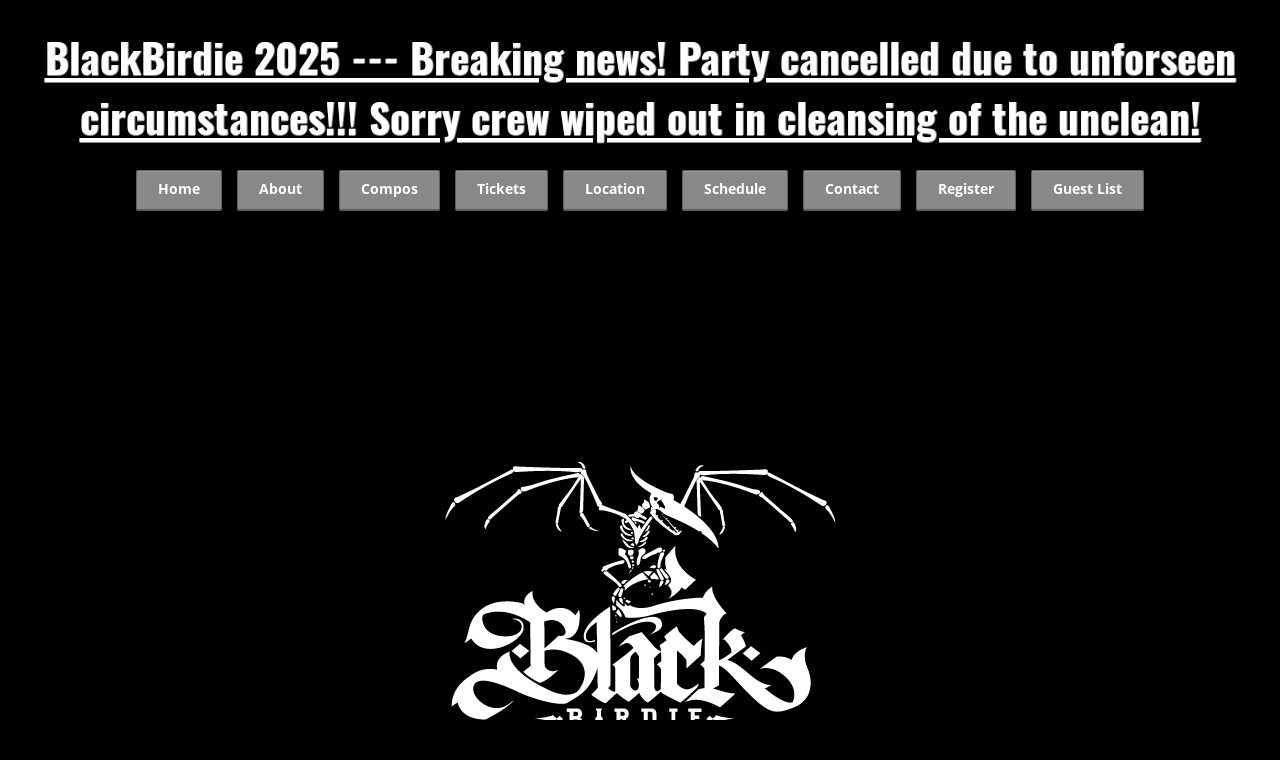

--- FILE ---
content_type: text/html
request_url: https://blackbirdie.org/
body_size: 4483
content:
<!DOCTYPE html>
<html lang="en-us" data-mode="dark">
  <head prefix="og: http://ogp.me/ns#">
    <meta charset="utf-8">
<meta name="viewport" content="width=device-width, initial-scale=1">
<meta name="generator" content="Hugo 0.101.0">
<meta name="theme" content="Color Your World -- gitlab.com/rmaguiar/hugo-theme-color-your-world">















  










<title></title>






<meta name="robots" content="index follow">











<meta property="og:site_name" content="BlackBirdie 2025 --- Breaking news! Party cancelled due to unforseen circumstances!!! Sorry crew wiped out in cleansing of the unclean!">
<meta property="og:title" content="">

  <meta property="og:url" content="/">








  <meta property="og:type" content="website">











  <link rel="alternate" type="application/rss+xml" href="/index.xml" title="BlackBirdie 2025 --- Breaking news! Party cancelled due to unforseen circumstances!!! Sorry crew wiped out in cleansing of the unclean!">








<meta name="theme-color" content="#222">

<meta name="apple-mobile-web-app-capable" content="yes">
<meta name="apple-mobile-web-app-status-bar-style" content="default">









  <script type="application/ld+json">
    {
      "@context": "https://schema.org",
      "@type": "WebSite",
      "url": "",
      "inLanguage": "en-us",
      "name": "BlackBirdie 2025 --- Breaking news! Party cancelled due to unforseen circumstances!!! Sorry crew wiped out in cleansing of the unclean!",
      "description": "",
      "publisher": ""
    }
  </script>






<link rel="stylesheet" href="/css/main.min.f5725b2ac9453a36f11db0645aff4e63142553560c2af49df0843816581fdbc1.css" integrity="sha256-9XJbKslFOjbxHbBkWv9OYxQlU1YMKvSd8IQ4Flgf28E=" crossorigin="anonymous">



<noscript>

  
  

  
    <meta name="theme-color" content="#000000" media="(prefers-color-scheme: dark)">
    <meta name="theme-color" content="#000000" media="(prefers-color-scheme: light)">
  

  
  <link rel="stylesheet" href="/css/noscript.min.6b3a6e078d62e9c4f66d1f19e4b85417cf064428a2ef49311f2eb82067d81d86.css" integrity="sha256-azpuB41i6cT2bR8Z5LhUF88GRCii70kxHy64IGfYHYY=" crossorigin="anonymous">

</noscript>



<link rel="preload" href="/fonts/open-sans-v17-latin-700.woff2" as="font" crossorigin="anonymous">
<link rel="preload" href="/fonts/open-sans-v17-latin-italic.woff2" as="font" crossorigin="anonymous">
<link rel="preload" href="/fonts/open-sans-v17-latin-regular.woff2" as="font" crossorigin="anonymous">
<link rel="preload" href="/fonts/oswald-v29-latin-700.woff2" as="font" crossorigin="anonymous">













  
  


<script src="/js/main.541c1868307f986ddabe67a55eb619e6318c6398e88547b4fcf41f19787c97d4.js" integrity="sha256-VBwYaDB/mG3avmelXrYZ5jGMY5johUe0/PQfGXh8l9Q=" crossorigin="anonymous"></script>

  </head>

  <body>

    <header>
      

  <a href="/">BlackBirdie 2025 --- Breaking news! Party cancelled due to unforseen circumstances!!! Sorry crew wiped out in cleansing of the unclean!</a>




  
    <nav aria-label="">
      <ul>
        
          <li>
            <a class="btn" href="/">Home</a>
          </li>
        
          <li>
            <a class="btn" href="/about/">About</a>
          </li>
        
          <li>
            <a class="btn" href="/compos/">Compos</a>
          </li>
        
          <li>
            <a class="btn" href="/tickets/">Tickets</a>
          </li>
        
          <li>
            <a class="btn" href="/location/">Location</a>
          </li>
        
          <li>
            <a class="btn" href="/schedule/">Schedule</a>
          </li>
        
          <li>
            <a class="btn" href="/contact/">Contact</a>
          </li>
        
          <li>
            <a class="btn" href="/register/">Register</a>
          </li>
        
          <li>
            <a class="btn" href="/guest-list/">Guest List</a>
          </li>
        
      </ul>
    </nav>
  


    </header>

    <div class="filler">
      

  

  <main class="index">

    
      <article>
      
        <header>
        
          <h1></h1>
          
          
          
        </header>
        
        
        













































<p>













  
  

    <img
      
      loading="lazy"
      src="img/bb2025inv.svg"
      alt="BlackBirdie Logo"
    />

  


<center>
	
	<h1>
	
		29th-31st of August
	
</h1>

</center></p>


        
      </article>
    

  </main>


    </div>
    
    <footer>
      


  










    </footer>
    
    
    

    
    

  </body>
</html>


--- FILE ---
content_type: text/css
request_url: https://blackbirdie.org/css/main.min.f5725b2ac9453a36f11db0645aff4e63142553560c2af49df0843816581fdbc1.css
body_size: 22555
content:
@font-face{font-family:oswald;font-style:normal;font-weight:700;font-display:swap;src:local("Oswald"),url(../fonts/oswald-v29-latin-700.woff2)format("woff2")}@font-face{font-family:open sans;font-style:normal;font-weight:400;font-display:swap;src:local("Open Sans Regular"),local("OpenSans-Regular"),url(../fonts/open-sans-v17-latin-regular.woff2)format("woff2")}@font-face{font-family:open sans;font-style:normal;font-weight:700;font-display:swap;src:local("Open Sans Bold"),local("OpenSans-Bold"),url(../fonts/open-sans-v17-latin-700.woff2)format("woff2")}@font-face{font-family:open sans;font-style:italic;font-weight:400;font-display:swap;src:local("Open Sans Italic"),local("OpenSans-Italic"),url(../fonts/open-sans-v17-latin-italic.woff2)format("woff2")}html{font-size:18px;scroll-behavior:smooth;--blk-mg:1.05rem .75rem;--hl-pad:15px 18px;--il-pad:0 12px;--lnhl-pad:3px 18px}html[data-mode=dark]{--bg:#000;--fg:#fff;--alt-bg:#000;--alt-fg:#fff;--dtl:#1a1a1a;--err:#ff3131;--bgmod:#888;--input-bg:#222;--input-fg:#fff;--input-bd:#888;--lpress:#888;--rlpress:#888}html[data-mode=dark] img:not([src$='.svg']){filter:contrast(.85)grayscale(.3)}html[data-mode=dark] .chroma,html[data-mode=dark] pre,html[data-mode=dark] p code,html[data-mode=dark] li code{color:#fff;background:#000}html[data-mode=dark] .chroma .err{color:red;background-color:#000}html[data-mode=dark] .chroma .lntd{vertical-align:top;padding:0;margin:0;border:0}html[data-mode=dark] .chroma .lntable{border-spacing:0;margin:0;border:0;width:auto;display:block}html[data-mode=dark] .chroma .hl{display:block;width:100%;background-color:grey}html[data-mode=dark] .chroma .ge{font-style:italic}html[data-mode=dark] .chroma .gs{font-weight:700}html[data-mode=dark] .chroma .lnt,html[data-mode=dark] .chroma .ln{margin-right:.4em;padding:0 .4em;color:#fff}html[data-mode=dark] .chroma .k,html[data-mode=dark] .chroma .kc,html[data-mode=dark] .chroma .kd,html[data-mode=dark] .chroma .kp,html[data-mode=dark] .chroma .kr,html[data-mode=dark] .chroma .kt,html[data-mode=dark] .chroma .no{color:#66d9ef}html[data-mode=dark] .chroma .kn,html[data-mode=dark] .chroma .nt,html[data-mode=dark] .chroma .o,html[data-mode=dark] .chroma .ow,html[data-mode=dark] .chroma .gd{color:#f94e8a}html[data-mode=dark] .chroma .na,html[data-mode=dark] .chroma .nc,html[data-mode=dark] .chroma .nd,html[data-mode=dark] .chroma .ne,html[data-mode=dark] .chroma .nf,html[data-mode=dark] .chroma .nx,html[data-mode=dark] .chroma .gi{color:#a6e22e}html[data-mode=dark] .chroma .l,html[data-mode=dark] .chroma .se,html[data-mode=dark] .chroma .m,html[data-mode=dark] .chroma .mb,html[data-mode=dark] .chroma .mf,html[data-mode=dark] .chroma .mh,html[data-mode=dark] .chroma .mi,html[data-mode=dark] .chroma .il,html[data-mode=dark] .chroma .mo{color:#ae81ff}html[data-mode=dark] .chroma .ld,html[data-mode=dark] .chroma .s,html[data-mode=dark] .chroma .sa,html[data-mode=dark] .chroma .sb,html[data-mode=dark] .chroma .sc,html[data-mode=dark] .chroma .dl,html[data-mode=dark] .chroma .sd,html[data-mode=dark] .chroma .s2,html[data-mode=dark] .chroma .sh,html[data-mode=dark] .chroma .si,html[data-mode=dark] .chroma .sx,html[data-mode=dark] .chroma .sr,html[data-mode=dark] .chroma .s1,html[data-mode=dark] .chroma .ss{color:#e6db74}html[data-mode=dark] .chroma .c,html[data-mode=dark] .chroma .ch,html[data-mode=dark] .chroma .cm,html[data-mode=dark] .chroma .c1,html[data-mode=dark] .chroma .cs,html[data-mode=dark] .chroma .cp,html[data-mode=dark] .chroma .cpf,html[data-mode=dark] .chroma .gu{color:grey}html[data-mode=dark] .chroma .li{color:#fff;background:#888}html[data-mode=dark] .chroma .btn{color:#fff;background:#888}html[data-mode=light]{--bg:#000;--fg:#fff;--alt-bg:#000;--alt-fg:#fff;--dtl:#888;--err:red;--bgmod:#888;--input-bg:#fff;--input-fg:#000;--input-bd:#888;--lpress:#888;--rlpress:#888}html[data-mode=light] .chroma,html[data-mode=light] pre,html[data-mode=light] p code,html[data-mode=light] li code{color:#fff;background:#000}html[data-mode=light] .chroma .err{color:red;background-color:#000}html[data-mode=light] .chroma .lntd{vertical-align:top;padding:0;margin:0;border:0}html[data-mode=light] .chroma .lntable{border-spacing:0;margin:0;border:0;width:auto;display:block}html[data-mode=light] .chroma .hl{display:block;width:100%;background-color:grey}html[data-mode=light] .chroma .ge{font-style:italic}html[data-mode=light] .chroma .gs{font-weight:700}html[data-mode=light] .chroma .lnt,html[data-mode=light] .chroma .ln{margin-right:.4em;padding:0 .4em;color:#fff}html[data-mode=light] .chroma .k,html[data-mode=light] .chroma .kc,html[data-mode=light] .chroma .kd,html[data-mode=light] .chroma .kp,html[data-mode=light] .chroma .kr,html[data-mode=light] .chroma .kt,html[data-mode=light] .chroma .no{color:#66d9ef}html[data-mode=light] .chroma .kn,html[data-mode=light] .chroma .nt,html[data-mode=light] .chroma .o,html[data-mode=light] .chroma .ow,html[data-mode=light] .chroma .gd{color:#f94e8a}html[data-mode=light] .chroma .na,html[data-mode=light] .chroma .nc,html[data-mode=light] .chroma .nd,html[data-mode=light] .chroma .ne,html[data-mode=light] .chroma .nf,html[data-mode=light] .chroma .nx,html[data-mode=light] .chroma .gi{color:#a6e22e}html[data-mode=light] .chroma .l,html[data-mode=light] .chroma .se,html[data-mode=light] .chroma .m,html[data-mode=light] .chroma .mb,html[data-mode=light] .chroma .mf,html[data-mode=light] .chroma .mh,html[data-mode=light] .chroma .mi,html[data-mode=light] .chroma .il,html[data-mode=light] .chroma .mo{color:#ae81ff}html[data-mode=light] .chroma .ld,html[data-mode=light] .chroma .s,html[data-mode=light] .chroma .sa,html[data-mode=light] .chroma .sb,html[data-mode=light] .chroma .sc,html[data-mode=light] .chroma .dl,html[data-mode=light] .chroma .sd,html[data-mode=light] .chroma .s2,html[data-mode=light] .chroma .sh,html[data-mode=light] .chroma .si,html[data-mode=light] .chroma .sx,html[data-mode=light] .chroma .sr,html[data-mode=light] .chroma .s1,html[data-mode=light] .chroma .ss{color:#e6db74}html[data-mode=light] .chroma .c,html[data-mode=light] .chroma .ch,html[data-mode=light] .chroma .cm,html[data-mode=light] .chroma .c1,html[data-mode=light] .chroma .cs,html[data-mode=light] .chroma .cp,html[data-mode=light] .chroma .cpf,html[data-mode=light] .chroma .gu{color:grey}html[data-mode=light] .chroma .li{color:#fff;background:#888}html[data-mode=light] .chroma .btn{color:#fff;background:#888}body{margin:0;padding:0;font-family:open sans,sans-serif;background:var(--bg);color:var(--fg);display:flex;min-height:100vh;flex-direction:column}body a{color:#fff;outline-offset:2px;transition:opacity .2s ease-in-out,outline-color .2s ease-in-out;word-break:break-word}body a:hover{opacity:.75}body>header,body>footer{background:var(--alt-bg);color:var(--alt-fg);text-align:center}body>header{padding:0 1.5rem 1rem}body>header nav{margin:.5rem 0 0}body>header nav ul{margin:0;padding:0;display:flex;flex-wrap:wrap;justify-content:center}body>header nav ul a{display:block;word-break:keep-all;margin:0 7.5px 15px;padding:9px 21px 12px;font-size:.75rem;font-weight:700}body>footer{padding:1.5rem 3rem 1rem}body>footer p{line-height:1.5rem;margin:.5rem 0}body>footer a{transition:opacity .2s ease-in-out,outline-color .3s ease}body>footer a:hover{opacity:.75}body>footer section{padding:12px 0}body>footer section input{border:1px solid var(--fg);outline-offset:3px;padding:0}body>footer section input::-webkit-color-swatch{border:none}body>footer section input::-webkit-color-swatch-wrapper{padding:0}body>footer section button{background:0;border:0;padding:3px 3px 0}body>footer section button svg{fill:var(--fg);stroke:var(--lpress);stroke-width:.6rem}body>footer section input,body>footer section button{margin:0 7.5px;transition:outline-color .2s ease-in-out,transform .2s ease-in-out}body>footer section input:hover,body>footer section button:hover{transform:scale(1.2)}body>footer section input::-moz-focus-inner,body>footer section button::-moz-focus-inner{border:0}body>footer section input,body>footer section button svg{width:42px;height:42px}body a,.outline-dashed{outline:2px dashed transparent}body a:focus,.outline-dashed:focus{outline-color:var(--accent)}ol,ul{list-style:none}h1{text-shadow:0 1px 0 var(--rlpress),1px 0 0 var(--rlpress)}hr{border:1px solid var(--lpress);margin:2.4rem 0 1.2rem}::selection{background:var(--accent);color:#26ec68;text-shadow:none}.filler{flex:1;align-items:center;justify-content:center}article>header{margin:0 0 2rem}article>header h1{line-height:3rem;margin:9px 0}article>header img{margin:1rem 0 0}article>header p{font-size:.9rem;font-style:italic;margin:0}#contact input[type=submit],.label-form,.toc summary,body>header>a,h6,h5,h4,h3,h2,h1{font-family:oswald,sans-serif;font-weight:700}h1{font-size:2.25rem}h2{font-size:2rem}h3{font-size:1.75rem}h4{font-size:1.5rem}h5{font-size:1.25rem}h6{font-size:1rem}main p{line-height:1.65rem}code{font-family:monospace;overflow-wrap:break-word}body>header>a{transition:color .3s ease,opacity .2s ease-in-out,outline-color .3s ease;font-size:2.25rem;text-shadow:0 1px 0 var(--rlpress),1px 0 0 var(--rlpress);display:inline-block;margin:1.5rem 0 .75rem}article h2,article h3{margin:2rem 0 1rem}article p{margin:1.5rem 0}h6+p,h5+p,h4+p,h3+p,h2+p,h1+p{margin-top:0}h6,h5,h4,h3,h2{padding-top:1rem}audio,img,video{margin:1.8rem auto}.anchor{float:right;position:relative;transform:none;margin:0 0 0 1.5rem}.anchor svg{fill:var(--accent);vertical-align:middle;width:24px;height:24px}h2 .anchor{margin-right:.65rem;outline-offset:7.5px}h2 .anchor svg{transform:scale(1.7)}h3 .anchor{margin-right:.55rem;outline-offset:6.25px}h3 .anchor svg{transform:scale(1.525)}h4 .anchor{margin-right:.45rem;outline-offset:5px}h4 .anchor svg{transform:scale(1.35)}h5 .anchor{margin-right:.35rem;outline-offset:3.75px}h5 .anchor svg{transform:scale(1.175)}h6 .anchor{margin-right:.25rem;outline-offset:2.5px}h6 .anchor svg{transform:scale(1)}@media(min-width:793px){.anchor{position:absolute;transform:translate(-150%)}h2 .anchor{margin:0 0 0 -.25rem}h3 .anchor{margin:0 0 0 -.15rem}h4 .anchor{margin:0 0 0 -.05rem}h5 .anchor{margin:0 0 0 .05rem}h6 .anchor{margin:0 0 0 .15rem}}label,summary,.footnote-ref,.lnt{user-select:none}nav#TableOfContents li:first-of-type,article ol li:first-of-type,article ul li:first-of-type{margin-top:.3rem}nav#TableOfContents li:not(:last-of-type),nav#TableOfContents li ul li:first-of-type,nav#TableOfContents li ol li:first-of-type,article ol li:not(:last-of-type),article ol li ul li:first-of-type,article ol li ol li:first-of-type,article ul li:not(:last-of-type),article ul li ul li:first-of-type,article ul li ol li:first-of-type{margin-bottom:.3rem}ol li>p,ul li>p{margin:0;display:inline-block}ol{counter-reset:n}ol>li{counter-increment:n}ol>li::before{content:counter(n)"";font-family:monospace;font-size:.85rem;font-weight:700;text-shadow:0 1px 0 var(--lpress),1px 0 0 var(--lpress);border:1px solid var(--lpress);color:var(--bg);padding:3px 7.5px 2px}li::before{margin-right:12px;background:var(--fg);border-radius:2px}.footnotes{border-top:2px solid var(--fg);display:block;margin-top:2.4rem;padding:1rem 0 1.8rem}.footnotes h2{margin:0 0 2rem}.footnotes a{word-break:break-word}.footnotes ol li p:first-of-type{display:inline}.footnotes .footnote-backref{margin:0 0 0 9px;padding:0 15px 4.5px;vertical-align:top;font-size:.75rem;text-transform:lowercase;word-break:break-word}.footnotes hr{display:none}sup{line-height:0}sup .footnote-ref{text-decoration:none}sup .footnote-ref::before{content:'['}sup .footnote-ref::after{content:']'}code,.chroma{transition:background-color .3s ease,color .3s ease}article>pre,.scroll,.katex-display,.highlight>pre,.highlight>div{overflow-x:auto;transition:background-color .3s ease,color .3s ease,outline-color .3s ease;outline:3px solid transparent}article>pre:focus,.scroll:focus,.katex-display:focus,.highlight>pre:focus,.highlight>div:focus{outline-color:var(--accent)}.scroll{border:1px solid var(--fg)}.scroll>table{border-collapse:collapse;color:var(--fg);font-family:open sans,sans-serif;min-width:600px;width:100%}.scroll>table td+td{border-left:1px solid var(--fg)}.scroll>table tr+tr{border-top:1px solid var(--fg)}.scroll>table td,.scroll>table th{padding:9px}.scroll>table th{background:var(--fg);color:var(--bg)}.scroll>table tr{transition:background .2s ease-in-out,color .2s ease-in-out}.scroll>table tr:nth-child(even){background:var(--alt-bg)}.scroll>table tr:nth-child(odd){background:var(--bg)}.scroll>table tr:hover{background:var(--accent);color:var(--dtl)}.highlight>div table{padding:var(--lnhl-pad);max-height:75vh}.chroma td:first-of-type{padding:0 18px 0 0}article>pre,.katex-display,.highlight>pre{padding:var(--hl-pad)}article>pre,.katex-display,.highlight>pre,.highlight>.chroma{border:1px solid #888;line-height:1.5rem;max-height:75vh}mark,p code,li code{border-radius:2px;padding:1px 3px}li a{word-break:break-all}article>header .terms{margin:.9rem 0 .6rem}article>header .terms ul{padding:0}article>header .terms li{display:inline}article>header .terms a{display:inline-block;margin:0 7.5px 9px 0;padding:6px 15px 9px}.posts{padding:0}.posts li{margin:.5rem 0}.posts a{background:#000;color:#888;display:flex;flex-direction:column-reverse;margin:15px auto;padding:15px 30px 18px;text-decoration:none;word-break:break-word}.posts a p{flex:1;margin:0}.posts a time{background-image:linear-gradient(0deg,var(--bgmod),100%,transparent);border-radius:2px;font-size:.85rem;margin:.3rem 0;padding:0 9px 2px}.katex-display{border:1px dashed var(--alt-fg);overflow-x:auto;padding:15px 30px}.katex-display:focus{border:1px solid #888}img,figure,video{width:auto;height:auto}img{display:block;max-width:calc(100% - 2px);max-height:75vh;outline:3px solid transparent;transition:border-color .3s ease,outline-color .3s ease,filter .3s ease}img.cover{border:1px solid var(--fg);object-fit:cover;width:calc(100% - 2px)}article p>img{display:block;margin:2rem auto;max-width:calc(100% - 2px)}figure{margin:1.8rem auto}figure img{display:block;margin:0 auto;max-width:90%}figure figcaption{font-size:.85rem;text-align:center;margin:.75rem;line-height:1.5rem}video{display:block;max-width:91%;max-height:75vh;outline:3px solid transparent;transition:border-color .3s ease,outline-color .3s ease}video:focus,video:hover{border-color:var(--accent);outline-color:var(--accent)}video.gifoid{margin:3rem auto;max-width:90%}audio{display:block;width:90%}img.border,video.border{border:1px solid var(--fg)}img.borderless,video.borderless{border:0}.toc{background:var(--alt-bg);color:var(--dtl);transition:background-color .3s ease,border .3s ease,linear-gradient .3s ease}.toc summary{background:var(--accent);border:1px solid rgba(0,0,0,.3);border-radius:2px;outline-offset:2px;padding:15px 30px 18.5px;box-shadow:inset 0 1px rgba(255,255,255,.2),inset 0 -1px rgba(0,0,0,.3);text-shadow:0 1px 0 var(--lpress),1px 0 0 var(--lpress);transition:color .3s ease,opacity .2s ease,outline-color .3s ease,padding .2s ease}.toc summary:hover{opacity:.75}.toc[open] summary{border-radius:2px 2px 0 0;box-shadow:inset 0 1px rgba(255,255,255,.2);padding:15px 30px}.toc[open] summary~*{animation:smoothReveal .3s ease-in-out}.toc nav#TableOfContents{border-style:solid;border-color:rgba(0,0,0,.3);border-width:0 1px 1px;border-radius:0 0 2px 2px;box-shadow:inset 0 -1px rgba(0,0,0,.3);padding:6px 15px 15px 9px}#TableOfContents,.footnotes ol,article>ul,article>ol{line-height:1.5rem}#TableOfContents>ol,#TableOfContents>ul,.footnotes>ol{padding-left:24px}article ol,article ul{padding-inline-start:1rem}#TableOfContents ul>li::before,article>ol ul>li::before,article>ul>li::before,article>ul ul>li::before{content:'';width:18px;height:18px;display:inline-block;margin-bottom:-3px}@keyframes smoothReveal{0%{opacity:0}100%{opacity:1}}.btn,.footnote-backref,input[type=submit]{background:#888;border:1px solid rgba(0,0,0,.3);border-radius:2px;color:#fff;text-decoration:none;transition:background-color .3s ease,color .3s ease,opacity .2s ease-in-out,outline-color .3s ease;box-shadow:inset 0 1px rgba(255,255,255,.2),inset 0 -1px rgba(0,0,0,.3);text-shadow:0 1px 0 var(--lpress),1px 0 0 var(--lpress)}.btn:hover,.footnote-backref:hover,input[type=submit]:hover{opacity:.75}button,input[type=color],input[type=submit],summary{cursor:pointer}.terms{display:flex;flex-wrap:wrap;padding:0}.terms a{display:flex;flex:1;color:#888;align-items:center;margin:0 9px 9px 0;padding:7.5px 18px 10.5px;word-break:keep-all}.terms a span{background-image:linear-gradient(0deg,var(--bgmod),100%,transparent);border-radius:2px;margin-left:.45rem;padding:0 6px 1px;font-size:.85rem}.pagination{font-family:open sans,sans-serif;font-weight:700;text-align:center;margin:3rem auto 1rem;padding:0;display:flex;flex-wrap:wrap;justify-content:center}.pagination li{display:inline-block;transition:background .2s ease-in-out,border .2s ease-in-out}.pagination li a,.pagination li.current p{display:block;margin:0 9px 9px 0;padding:7.5px 12px 10.5px;width:21px}.pagination li a{color:#888}.pagination li.current p{background:var(--alt-bg);border:1px solid rgba(0,0,0,.45);border-radius:2px;color:var(--alt-fg);line-height:inherit;user-select:none;box-shadow:inset 0 1px rgba(255,255,255,.2),inset 0 -1px rgba(0,0,0,.3);text-shadow:0 1px 0 var(--lpress),1px 0 0 var(--lpress)}.pagination svg{display:inline-block;fill:currentColor;width:18px;height:18px;margin:auto auto -2px}.label-form{margin-top:1rem;font-size:.9rem;letter-spacing:.5px;text-transform:uppercase}.input-text{background:var(--input-bg);border:1px solid var(--input-bd);color:var(--input-fg);font-family:open sans,sans-serif;font-size:.9rem;line-height:1.5rem;transition:background-color .3s ease,border .3s ease,outline-color .2s ease-in-out;outline:2px solid transparent}.input-text:focus{outline-color:var(--accent)}.search-box form{display:flex;flex-wrap:wrap;justify-content:center;align-items:stretch}.search-box label{flex-basis:100%;line-height:2rem}.search-box input[name=q]{min-width:210px;padding:6px 12px;flex:1;border-radius:2px 0 0 2px}.search-box button{border-radius:0 2px 2px 0;padding:6px 30px;outline-offset:2px}.search-box button svg{width:15px;height:15px;fill:currentColor;stroke:var(--lpress);stroke-width:9px}#search-info{margin:1rem 0 2rem}#search-info+ul{margin:0 0 6rem}.social{margin:1.5rem 0;display:grid;grid-template-columns:repeat(auto-fit,minmax(200px,1fr))}.social a{display:flex;color:#888;align-items:center;margin:0 9px 9px 0;min-width:150px;padding:15px 21px;text-align:center}.social a svg{fill:currentColor;stroke:var(--lpress);stroke-width:9px;width:36px;height:36px}.social a p{flex:1;margin:0 12px;font-size:.75rem;font-weight:700;text-transform:uppercase;line-height:1rem}.social a:hover{opacity:.75}#contact{margin:1.5rem 0}#contact label{display:block;line-height:1.8rem}#contact input[name=name],#contact input[name=_replyto],#contact input[name=_subject],#contact select,#contact textarea{display:block;margin:3px 0;max-width:100%}#contact input[name=name],#contact input[name=_replyto],#contact input[name=_subject]{min-width:240px;padding:6px 12px}#contact select{min-width:210px;padding:6px}#contact textarea{padding:9px 15px;width:90%;height:auto}#contact input[type=submit]{font-size:.75rem;text-transform:uppercase;letter-spacing:.05rem;margin-top:1.2rem;padding:12px 42px 15px;outline-offset:2px;transition:background-color .3s ease,border .2s ease-in-out,color .3s ease,outline-color .2s ease-in-out,opacity .2s ease-in-out}#contact input[type=submit]::-moz-focus-inner{border:0}@supports(-moz-appearance:meterbar){#contact select{color:var(--fg);color:transparent;text-shadow:0 0 0 var(--fg)}}.error{color:var(--err)}mark{background:var(--accent);filter:contrast(1.2)invert(1)}abbr{text-decoration-style:solid}blockquote{background:var(--alt-bg);border-style:solid;border-width:1px 1px 1px 12px;color:var(--alt-fg);margin:var(--blk-mg);padding:0 30px}blockquote p{margin:1.2rem 0}kbd{background-color:#eee;border:1px solid #b4b4b4;border-radius:2px;box-shadow:0 1px 1px rgba(0,0,0,.2),0 2px rgba(255,255,255,.7)inset;color:#333;display:inline-block;font-size:.85em;font-weight:700;line-height:1;padding:2px;white-space:nowrap}kbd>kbd{margin:0 2px}main{margin:90px auto;padding:0 15px;max-width:660px}article{margin:90px auto 120px}@media(min-width:769px){html{--blk-mg:2.1rem 1.5rem;--hl-pad:18px 24px;--lnhl-pad:6px 24px}.posts a{flex-direction:unset;align-items:center}.posts a time{margin:0 0 0 1.8rem}.footnotes{padding:1rem .5rem 1.8rem}}article>pre::-webkit-scrollbar,.scroll::-webkit-scrollbar,.katex-display::-webkit-scrollbar,.highlight>pre::-webkit-scrollbar,.highlight>div::-webkit-scrollbar{width:12px;height:12px}article>pre::-webkit-scrollbar-track,.scroll::-webkit-scrollbar-track,.katex-display::-webkit-scrollbar-track,.highlight>pre::-webkit-scrollbar-track,.highlight>div::-webkit-scrollbar-track{background:var(--input-bg)}article>pre::-webkit-scrollbar-track:horizontal,.scroll::-webkit-scrollbar-track:horizontal,.katex-display::-webkit-scrollbar-track:horizontal,.highlight>pre::-webkit-scrollbar-track:horizontal,.highlight>div::-webkit-scrollbar-track:horizontal{border-top:1px solid var(--input-bd)}article>pre::-webkit-scrollbar-track:vertical,.scroll::-webkit-scrollbar-track:vertical,.katex-display::-webkit-scrollbar-track:vertical,.highlight>pre::-webkit-scrollbar-track:vertical,.highlight>div::-webkit-scrollbar-track:vertical{border-left:1px solid var(--input-bd)}article>pre::-webkit-scrollbar-thumb,.scroll::-webkit-scrollbar-thumb,.katex-display::-webkit-scrollbar-thumb,.highlight>pre::-webkit-scrollbar-thumb,.highlight>div::-webkit-scrollbar-thumb{background:var(--accent);border:1px solid rgba(0,0,0,.3)}article>pre::-webkit-scrollbar-corner,.scroll::-webkit-scrollbar-corner,.katex-display::-webkit-scrollbar-corner,.highlight>pre::-webkit-scrollbar-corner,.highlight>div::-webkit-scrollbar-corner{background:var(--input-bg);border-color:var(--input-bd);border-style:solid;border-width:1px 0 0 1px}article>pre,.scroll,.katex-display,.highlight>pre,.highlight>div{scrollbar-color:var(--accent)var(--input-bg)}input[name=_gotcha]{display:none}dt{font-weight:700;font-style:italic}dd{margin:0 1.5rem 1rem}dt,dd{line-height:1.5rem}blockquote.twitter-tweet{border-color:#1da0f1;padding:0 30px 27px}h2#vimeo-simple-shortcode{margin-bottom:1rem}div.s_video_simple{margin:0 auto;width:96%}div.s_video_simple a{border:1px solid var(--fg);display:block;margin:6px;line-height:0}div.s_video_simple a:hover{opacity:.75}section.youtube{border:1px solid var(--fg);margin:2rem 0;padding-bottom:56.25%;position:relative;overflow:hidden;height:0}section.info img{border:3px solid var(--fg);border-radius:9px}

--- FILE ---
content_type: application/javascript
request_url: https://blackbirdie.org/js/main.541c1868307f986ddabe67a55eb619e6318c6398e88547b4fcf41f19787c97d4.js
body_size: 1393
content:
"use strict";(()=>{var n=document.documentElement;function a(){n.setAttribute("data-mode","dark")}function l(){n.setAttribute("data-mode","light")}var s=localStorage.getItem("mode"),i=window.matchMedia("(prefers-color-scheme: dark)"),h=window.matchMedia("(prefers-color-scheme: light)");s==="dark"?a():s==="light"?l():i.matches?a():h.matches&&l();function m(){let o=n.getAttribute("data-mode"),c=localStorage.getItem("darkAccent"),r=localStorage.getItem("lightAccent"),e;return o==="dark"?c===null?e="#000000":e=c:r===null?e="#000000":e=r,e}var u=m(),d=n.style;d.setProperty("--accent",u);var g=document.querySelector("meta[name=theme-color]");g.setAttribute("content",u);document.addEventListener("DOMContentLoaded",function(){let o=document.querySelector("footer input");function c(){let t=m();d.setProperty("--accent",t),o.value=t,g.setAttribute("content",t)}o.onchange=function(){let t=o.value;d.setProperty("--accent",t),n.getAttribute("data-mode")==="dark"?localStorage.setItem("darkAccent",t):localStorage.setItem("lightAccent",t),c()},o.value=u;function r(){document.body.style.transition=document.querySelector("header").style.transition=document.querySelector("footer").style.transition="background-color .3s ease, color .3s ease"}function e(){r(),n.getAttribute("data-mode")==="light"?(a(),localStorage.setItem("mode","dark")):(l(),localStorage.setItem("mode","light")),c()}function f(){r(),i.matches?a():l(),c(),s!==null&&localStorage.removeItem("mode")}i.addEventListener("change",f),document.querySelector("footer button").addEventListener("click",e)});})();


--- FILE ---
content_type: image/svg+xml
request_url: https://blackbirdie.org/img/bb2025inv.svg
body_size: 23500
content:
<svg xmlns="http://www.w3.org/2000/svg" xmlns:xlink="http://www.w3.org/1999/xlink" version="1.1" id="Layer_1" x="0px" y="0px" viewBox="0 0 612 792" style="enable-background:new 0 0 612 792;" xml:space="preserve">
<g>
	<g>
		<path d="M295.58,306.89c-2.27,0.13-3.73,2.68-3.49,2.62c0.23-0.06,4.64,1.73,5.24,1.75C297.92,311.27,297.85,306.75,295.58,306.89    z M294.71,345.33l1.75-2.62l-0.87-0.87c0,0-1.62,2.18-1.75,2.62C293.71,344.9,294.71,345.33,294.71,345.33z M297.33,338.34    c-0.55-1.11-1.75-0.87-1.75-0.87l-0.87,0.87v2.62l2.62-0.87C297.33,340.08,297.88,339.45,297.33,338.34z M291.21,325.23    c1.18-0.13,3.49-0.87,3.49-0.87l1.75-2.62v-3.49c0,0-0.96-1.62-1.75-1.75c-0.79-0.12-4.37,0-4.37,0s-1.58,0.55-1.75,1.75    c-0.16,1.19,0,4.37,0,4.37S290.04,325.37,291.21,325.23z M292.88,314.01c3.41-0.17,4.83-0.21,4.5-1.09    c-7.22,0.21-11.96-7.47-12.37-7.85c-1.5-0.96-2.96-2.18-4.92-3.98c-0.04-0.03-0.32,0.78,0.68,2.6    C285.35,312.11,289.46,314,292.88,314.01z M288.59,352.31l5.24-5.24l-0.87-1.75L288.59,352.31z M295.58,332.22    c-1.36-0.24-1.75,0.87-1.75,0.87v1.75l1.75,0.87l1.75-1.75C297.33,333.97,296.94,332.47,295.58,332.22z M292.49,303.95    c1.22-0.31,2.52-0.59,3.95-0.85c-1.13-0.42-2.12-0.82-2.99-1.2c-0.96-0.13-9.33-0.16-12.12-6.9c-1.02-3.86-2.79-2.36-2.85-2.35    c0.16-0.04-3.05,1.33,2.48,6.87C286.71,304.88,291.34,304.02,292.49,303.95z M294.71,290.29c-1.23-0.16-1.75,0-1.75,0    s-0.47,2.14,0,2.62c0.47,0.48,2.14-0.28,2.62,0C296.06,293.19,295.94,290.45,294.71,290.29z M284.22,388.13l-0.87-1.75l-1.75,0.87    l0.87,1.75L284.22,388.13z M340.13,319.12c1.02,0.77,2.95-0.42,2.62-1.75c-0.33-1.33-1.42-1.09-2.62-0.87    c-1.2,0.22-0.87,1.75-0.87,1.75S339.11,318.34,340.13,319.12z M281.99,396.51c-1.11-2.99-1.86-7.72-1.86-7.72s-2.01-3.08-4.23-1.1    C273.69,389.66,278.19,395.17,281.99,396.51z M277.93,385.83c1.48-0.83,1.07-1.55,1.07-1.55l2.72-10.06c0,0-2.29-2-3.41-0.92    c-1.09,1.06-4.31,9.94-4.31,9.94S275.03,387.51,277.93,385.83z M335.07,323.62c0,0-3.68,12.24-3.53,17.28    c0.15,5.05,4.42,0.99,4.42,0.99s0.07,2.26,0.09-3.44c0.02-5.7,4.93-12.48,5.34-15.97c0.41-3.48-2.19-2.11-2.19-2.11    C335.23,320.4,335.07,323.62,335.07,323.62z M333.68,313.32c0,0-21.46,10.28-23.98,13.35c-2.52,3.07,3.22,4.65,5.6,2.5    c7.97-5.73,14.41-6.75,14.41-6.75s2.53-2.88,3.66-1.85c1.13,1.04,4.35-1.48,4.88-2.74c0.57-2.19,0.12-1.39-0.5-3.48    C337.13,312.26,333.68,313.32,333.68,313.32z M279.26,363.42c-1.92,3.66,2.58,3.33,3.49,2.77c0.91-0.56,2.75-4.11,5.34-4.51    C288.08,361.68,282.72,358.96,279.26,363.42z M277.82,280.88c0.19-0.01-3.61,0.84,1.33,8.04c5.23,7.04,10.49,7.03,11.76,7.19    c1.4-0.09,2.89-0.14,4.5-0.13c-1.16-0.69-2.16-1.32-3.04-1.92c-1.03-0.33-10.19-2.06-11.9-10.02    C280.14,279.59,277.89,280.88,277.82,280.88z M269.3,387.6c0,0-0.61-3.63-3.43-2.71s-0.91,7.77,2.04,10.53    C268.09,392.24,269.3,387.6,269.3,387.6z M296.45,326.98l-0.76-0.76c-0.19-0.01-0.49-0.05-0.98-0.11    c-2.11-0.27-3.49,0.87-3.49,0.87v0.87c0,0-0.44-0.41,0.87,1.75c1.32,2.16,4.37,0,4.37,0V326.98z M274.61,315.62    c-0.56,3.6,0,8.74,0,8.74s7.7,3.81,10.48,7.86c2.78,4.05,3.49,8.74,3.49,8.74s0.98,1.93,1.75,2.62c0.76,0.69,2.62-0.06,2.62-1.75    c0-1.68-3.98-13.6-7.86-17.47c-3.89-3.87,5.49-4.53-3.49-8.74C281.6,315.62,275.17,312.02,274.61,315.62z M292.96,299.03    l0.87,1.75h0.87c0,0,0.7,0.86,1.75,0.87c0.6,0.01,0-3.49,0-3.49L292.96,299.03z M273.35,368.11c3.28,4.66,2.04,2.77,2.04,2.77    s5.82,0.87,3.06-3.35c-2.77-4.22-19.51-18.49-19.51-18.49s-1.97-2.55-5.24-0.29c0,0-2.91,0.36-0.58,2.98    C255.44,354.35,270.08,363.45,273.35,368.11z M320.38,262.12c0,0,0.65,1.03,1.73,2.01c8.61,13.47,35.51,30.83,35.51,30.83    s3.77,0.72,6.96-1.54c-0.03-0.13-0.15-0.35-0.32-0.61c1.83-1.64,3.74-5,3.74-5l-5.64,2.54c-0.19-0.23-0.4-0.48-0.61-0.73l1.21-2.9    l-2.83,1.03c-0.64-0.73-1.32-1.5-2.05-2.31l1.34-2.63l-3.07,0.72c-2.6-2.85-5.5-5.96-8.21-8.84l1.22-1.94l-2.2,0.9    c-0.53-0.56-1.05-1.11-1.55-1.64l1.74-1.69l-3.08,0.27c-3.55-3.73-6.13-6.4-6.13-6.4l-1.8-1.64l24.45,28.5l-1.3,0.58    c-0.73-0.28-1.54-0.68-2.41-1.18l-0.56-2.68l-1.98,1.07c-1.66-1.13-3.45-2.51-5.3-4.01l-0.35-3.03l-2.26,0.84    c-2.74-2.35-5.49-4.88-7.98-7.27l0.78-2.8l-2.78,0.84c-2.07-2.04-3.86-3.9-5.2-5.37c0.35-0.88,0.91-2.27,1.07-2.63    c0.16-0.36-1.67,0.18-2.86,0.56c-0.46-0.57-0.72-0.96-0.72-1.11c0-1.36,1.3-7.49,0.25-7.31c-1.05,0.19-7.04-4.19-7.06-4.46    c0.02,0.22,0.14,3.32-0.07,5.25C321.83,260.43,320.38,262.12,320.38,262.12z M295.58,326.11l0.11,0.11    C296.3,326.27,295.58,326.11,295.58,326.11z M320.91,372.41l0.87-1.75h-1.75c0,0,0.16,0.85,0.07,0.91    C320.34,371.79,320.91,372.41,320.91,372.41z M320.04,371.53c0.03,0.04,0.05,0.05,0.07,0.04    C320.02,371.49,319.98,371.46,320.04,371.53z M326.44,349.81c-3.06,3.29-5.53,6-5.53,6s0.93,2.88,1.65,3.6    c2.56-0.08,5.1,0.04,7.56,0.41C338.28,361.97,328.96,351.81,326.44,349.81z M321.79,361.92l-3.49-1.75l-0.87,3.49l1.75,0.87h2.62    V361.92z M322.66,382.02c0.3-0.09,1.75,0.87,1.75,0.87l0.87-1.75l-1.75-0.87C323.54,380.27,322.36,382.11,322.66,382.02z     M335.49,363.46c0,0-0.76,4.73-1.86,7.72c3.81-1.34,8.3-6.85,6.09-8.82C337.5,360.38,335.49,363.46,335.49,363.46z M308.99,249.64    c-0.32,2.78,1.82,5.3,1.82,5.3s2.95,2.49,3.42,2.49c0.47,0,5.47-2.61,5.47-2.61s2.62-1.92-1.11-8.02    c-1.27-1.52-6.74-4.29-6.74-4.29S313,247.91,308.99,249.64z M390.8,201.18c1.26-0.37,0.08-5.15,8.74-7.86    c-1.97-1.98-9.02-1.25-12.23,6.99C387.31,200.31,388.08,202.07,390.8,201.18z M327.03,343.58c1.06-0.16,4.7-2.82,0.87-4.37    c-5.52-1.17-7.86,4.37-7.86,4.37C322.28,342.21,325.97,343.74,327.03,343.58z M340.41,357.43l-7.57-13.26c0,0-3.02,0.43-2.92,1.99    c0.09,1.52,6.45,14.38,6.45,14.38s3.9,2.01,4.52-1.29C341.22,357.59,340.41,357.43,340.41,357.43z M309.28,349.63    c-6.73,2.95-17.51,10.89-25.02,17.5c-0.01,0.64-2.79,2.46-2.79,2.46l2.43,1.85c0,0-0.7,6.07-0.29,5.46    c4.98-7.4,19.9-15.49,34.87-17.19C313.44,353.98,311.48,351.43,309.28,349.63z M272.87,404.73l-1.75,3.49v0.87l6.12,6.12h1.75    v-4.37l-4.37-6.99L272.87,404.73z M271.99,418.71v-0.87l-0.87-0.87c0,0-0.01,0.35,0,0.87    C271.13,418.36,271.99,418.71,271.99,418.71z M269.37,413.47l0.87,0.87l1.75-0.87l-1.75-1.75L269.37,413.47z M265.88,397.74    l-0.87,1.75l0.87,5.24c0,0,0.32,1.09,0.87,0.87c0.55-0.22,3.49-0.87,3.49-0.87l0.87-0.87l-0.87-3.49L265.88,397.74z     M249.55,347.43c1.16,1.6,2.4,1.38,2.4,1.38l0.71-2.29c0.11,0.08,0.24,0.16,0.38,0.26c1.24,0.58,5.31,0.29,5.46-1.24    c0.15-1.53,5.31-3.49,5.31-3.49s5.46-3.57,15.22-4.66c3.2,0,6.41-5.02,2.48-5.61c-3.93-0.58-28.1,8.59-28.1,8.59    s-3.28,1.53-2.33,3.49c0.25,0.53,0.38,0.89,0.46,1.17l-0.82-0.44C250.71,344.59,248.38,345.83,249.55,347.43z M273.63,372    c-1.34,0.72-6.88,8.37-6.88,8.37s-0.2,4.39,3.06,3.57c1.65-0.39,1.45-1.19,1.45-1.19l5.39-8.92    C276.66,373.82,275,371.26,273.63,372z M285.1,392.5l4.37,2.62l3.49-2.62l-6.12-2.62l-1.75,0.87V392.5z M271.12,422.2    c0.78,0.96,1.75,1.75,1.75,1.75v-0.87l-0.87-1.75C271.99,421.33,270.34,421.24,271.12,422.2z M312.18,368.04l0.87,1.75l1.75-0.87    c0,0-0.89-1.56-0.87-1.75C313.94,366.98,312.18,368.04,312.18,368.04z M318.33,440.85c0.2-0.05,20.79-4.46,20.12-14.95    c-1-14.06-17.03-13.01-34.72-6.53c-17.37,6.16-36.79,18.14-38.34,19.62c0,0.15,0.01,2.5,0,2.67    c49.68-30.01,65.03-18.52,64.14-12.08C328.95,437.73,318.31,440.88,318.33,440.85z M280.73,271.07c0,0-3.49,0.14-0.87,7.86    c2.62,7.72,10.48,8.74,10.48,8.74h3.49l-1.75-1.75c0,0-11.49-3.59-9.61-11.36C283.59,270.33,280.73,271.07,280.73,271.07z     M310.78,348.99c3.2,2.14,8.11,6.3,8.11,6.3s0.89-2.09,5.81-7.34C319.48,348.41,317.63,346.18,310.78,348.99z M301.1,593.3    l-1.25,3.67l-1.33-3.67h-3.11l2.84,6.69l-2.84,6.63h3.13l1.31-3.63l1.23,3.63h3.13l-2.86-6.63l2.86-6.69H301.1z M330.03,574.5    v-17.92c0-2.37-0.7-4.19-2.09-5.45c-1.39-1.27-3.37-1.9-5.93-1.9h-10.48l-3.76-0.01l-0.03,4.89h3.79v23.53l-3.79,0.03v4.46    l3.79,0.02h10.76C327.46,582.14,330.03,579.59,330.03,574.5z M324.27,574.07c0,2.05-0.99,3.08-2.98,3.08h-3.99v-23.11h3.99    c1.99,0,2.98,0.91,2.98,2.74V574.07z M357.86,577.46v-23.3h3.19v-4.97l-3.19,0.04h-5.81l-3-0.02v4.97l3-0.01v23.37l-3.14-0.01    l-0.06,4.61l3.2,0.01h5.81l3.24,0l-0.02-4.66L357.86,577.46z M48.32,452.09l-0.94-0.44C47.38,451.65,47.69,452.31,48.32,452.09z     M238.19,600.11l-2.4-6.8h-2.96v13.32h2.77v-4.63c0-1.43-0.12-2.75-0.37-3.94l1.85,5.19h2.23l1.85-5.19    c-0.24,1.29-0.37,2.61-0.37,3.94v4.63h2.79V593.3h-2.98L238.19,600.11z M285.39,564.09c2.69-0.96,4.04-3.3,4.04-7.02v-0.55    c0-2.34-0.71-4.14-2.14-5.41c-1.43-1.27-3.44-1.9-6.03-1.9h-9.71l-3.08,0.03v4.97h3.08v23.49h-2.1v4.42l2.1,0.01h5.77l2.31,0.01    v-4.46l-2.31-0.01v-13h2.35l3.41,13.06h-1.04v4.36h2.18l0.01,0.05h6.34l-0.01-0.05h0.95v-4.36h-2.2L285.39,564.09z M283.66,557.03    c0,1.06-0.23,1.82-0.7,2.28c-0.46,0.46-1.23,0.7-2.28,0.7h-3.36v-5.84h3.36c1.99,0,2.98,0.93,2.98,2.79V557.03z M217.59,562.76    c2.24-0.83,3.36-2.77,3.36-5.81v-0.23c0-5-2.66-7.5-7.98-7.5h-10l-4.4,0v4.99l4.17,0.05v22.89l-4.1,0.04l-0.04,4.93l4.14,0.01    h10.52c5.32,0,7.98-2.5,7.98-7.5v-5.97C221.24,565.47,220.02,563.5,217.59,562.76z M208.51,554.12h3.6c2.11,0,3.17,0.98,3.17,2.93    v0.23c0,1.99-1.06,2.98-3.17,2.98h-3.6V554.12z M215.57,574.31c0,1.95-1.06,2.93-3.17,2.93h-3.89v-11.88h3.89    c2.11,0,3.17,0.99,3.17,2.98V574.31z M392.44,512.43c0,0-9.76,7.8-16.33,8.81c-6.75,0.71-15.28-6.26-15.79-8.73    c-0.14-13.37,0.01-38.87,0.01-43.07c0.05-5.8,0.22-5.16,0.22-5.16s13.29,11.14,13.71,15.21c0.01,4.18,0.04,10.95,0.04,10.95    l21.01-19.12c0,0-0.21-4.84,0.16-5.33c-0.03-0.1-0.1-0.21-0.22-0.35c0.35-6.61,1.42-15.95,2.54-18.98    c-4.22,1.92-9.68,7.35-12.93,10.85c-5.45-4.42-12.76-10.9-21.36-20.3c-3.07-5.62-3.11-8.72-3.5-8.34c0,0-10.56,7.06-18.43,14.73    c0.68,1.81,1.88,3.74,3.37,5.68c-5.91,4.39-10.26,7.24-10.26,7.24s1.75,2.76,2.17,8.7c-2.74-1.17-5.89-2.05-11.53-8.48    c-3.46-3.83-16.79-19.47-16.79-19.47s-12.82,4.34-18.4,6.16c-4.89,4.78-7.79,5.51-15.37,15.19c4.64-2.3,11.57-7.95,16.03-4.17    c4.47,3.27,5.5,5.77,5.5,5.77s0.94,1.44-30.88,24.93c0.01,0.36,4.4,0.97,4.32,6.98c0.1,8.98,0.08,29.61,0.08,32.36    c-0.88,0.06-1.77,0.06-2.58-0.07c-3.53-0.56-7.79-5.16-7.79-5.16l3.43-4.1l-0.51-111.55l-0.37-3.72c0,0-37.34,22.33-38.64,42.73    c-0.19,14.86,16.55,8.17,16.55,8.17l0.01-2.28c0,0-14.21,7.45-13.22-6.81c0.69-9.73,15.79-18.93,15.79-18.93l0.69,45.08    c-8.62-13.51-34.51-18.96-48.91-20.99c28.19,0.77,22.97-40.45,22.97-40.45l-0.91-1.54c0,0-2.4,4.45-5.32,7.72    c-18.21-22-42.06-3.93-42.06-3.93s-24.04-13.38-20.24-31.69c-12.37,5.48-13.13,14.53-12.14,20.19l-2.55-2.02    c0,0-42.83-12.89-66.81,14.36c-2.45,2.21-9.13,9.53-12.89,26.25c-2.93,13.05-4.91,15.98-5.98,16.36l1.47,0.69l8.77-6.17    c5.28,8.91,17.6,20.53,44.57,12.73c26.39-9.58,31.5-23.78,31.84-25.51c0.59-2.14,2.67-20.65-19.35-15.62    c6.3-1.1,20.63,3.33,15.91,15.43c-4.94,12.66-39.57,14.36-52.03-1.93c-6.33-10.52-5.28-17.58-3.37-20.13    c1.69-1.16,30.93-14.24,68.86,11.39l0.61,63.65l-10.7,8.61c0,0,5.94,7.57,24.24,16.51c13.47-4.15,26.41-19.17,27.6-19.58    c-14.93,7.67-20.61-5.36-20.61-5.36l-0.14-21.95c4.2-1.65,21.89-6.9,46.24,9.48c21.46,16.55,11.36,39.83,1.89,49.93    c-0.28,0.29-0.58,0.57-0.89,0.84c-8.88,5.44-22.92,6.39-44.85-4.82c-61.67-29.71-53.45-54.7-53.45-54.7    c-18.39,7.31-20.44,18.13-18.21,26.8c-7.75-1.84-24.58-3.53-41.3,10.04c-12.28,7.91-25.53,21.53-25.82,43.79    c3.89-2.52,6.76-4.39,8.88-5.78c0.98,4.77,7.18,25.46,41.15,24.97c34.35-17.57,41.24-28.08,41.24-28.08l-3.36,2.17    c0,0-9.33,9.42-22.36,9.22c-20.79-0.53-41.28-22.93-31.12-36.3c12.56-12.62,54.36,8.66,68.05,14.77    c13.69,6.12,49.52,18.02,65.69,14.67c20.5-12.19,34.68-18.57,45.75-51.6l0.44,28.91l-9.48,10.01c0,0,16.98,12.28,21.18,12.36    c3.15-2.8,11.43-10.39,16.28-14.85c3.4,2.93,10.43,8.7,17.58,12.84c9.58-7.83,15.25-13.23,15.25-13.23s5.13,11.34,12.82,14.31    c5.36-3.95,12.84-10.45,18.94-15.92c1.1,2.54,15.07,9.24,28.32,15.92c3.14-0.74,25.32-22.37,25.31-22.37L392.44,512.43z     M186.33,442.59l-5.49,5.24l-14.88,13.25l-0.26-39.32c22.35-8.52,31.14,9.58,31.2,14.86    C197.05,444.86,186.33,442.59,186.33,442.59z M304.55,505.55c0,0-1-0.35-3.45-0.48c4.91,6,4.15,16.36-0.8,17.6    c-4.95,1.24-8.34-5.69-8.43-6.26c-0.1-0.57-0.18-32.08-0.19-38.96c-0.49-6.61,8.08-11.65,8.08-11.65l4.87,7.17L304.55,505.55z     M336.99,492.28c0,0-0.42,20.44-0.53,28.73c-1.86,1.37-3.59,2.61-4.04,2.84c-1.25,0.28-5.4,0.43-5.48-7.6    c0.17-8.76-0.33-40.58-0.33-40.58s6.06-6.78,10.28-9.29c0.01,0.2,0.02,0.39,0.02,0.6c0.14,6.46,0.17,13.08,0.17,13.08    s-4.66,2.98-6.23,4.86C335.98,488.05,336.99,492.28,336.99,492.28z M269.86,600.11l-2.4-6.8h-2.96v13.32h2.77v-4.63    c0-1.43-0.12-2.75-0.37-3.94l1.85,5.19h2.23l1.85-5.19c-0.24,1.29-0.37,2.61-0.37,3.94v4.63h2.79V593.3h-2.98L269.86,600.11z     M248.66,560.89v-8.72h1.28v-2.98l-1.28,0.04h-5.81l-1.22-0.02v2.97l1.22-0.01v8.87c-1.41,0.8-2.34,2.02-2.34,3    c0,1.1-0.23,17.65-0.23,17.65s4.6-0.01,5.48-0.01c0.9,0,5.51-0.01,5.51-0.01s0.03-16.53,0.03-17.63    C251.29,562.99,250.23,561.67,248.66,560.89z M579.88,247.42c0.2-3.47-4.66-3.27-8.73-5.55c-18.65-9.22-14.39-6.18-75.02-38.36    c-1.09-0.59-2.12-0.65-2.87-0.34c0.28-1.12,0.22-2.38-0.28-3.57c-1.3-2.24-7.49-0.57-12.2-0.57c-45.42,1.62-75.39,2.22-85,1.94    c-3.57-0.13-4.81,1.33-4.17,2.86c-1.19-0.66-3.04-1.43-4.24-0.71c-1.89,1.13-1.32,4.62-2.92,8.2    c-1.6,3.58-18.39,36.49-18.39,36.49s-0.54,0.56-1.2,1.38c-3.55-2.18-6.74-4.01-9.38-5.43c0,0,1.57-9.61-3.97-9.61    c-5.54,0-57.35-21.83-59.23-41.05c-0.88,6.2-1.11,22.33,30.4,40.64c-1.36,2.92-4.18,6.89-1.25,15.25    c3.87,9.51,8.36,7.68,8.36,7.68s5.01,0.21,9.4,5.64c3.06,3.79,28.85,11.5,53.14,27.06c0.83,0.53,2.64-0.54,3.47,0.01    c0.71,0.47,0.43,2.57,1.14,3.06c8.91,6.15,17.41,13.42,24.25,22c0.15-23.28-28.82-47.31-50.37-61.46    c3.58-9.22,16.98-39.11,19.76-41.28c2.48-1.94,4.26-3.69,3.23-5.77c1.73,0.92,4.35,1.48,7.7,1.1c40.52-4.24,83.89-0.17,87.35-0.15    c1.38,0.01,2.54-0.61,3.35-1.57c0.3,1.42,1.97,3.28,5.95,4.93c37.1,15.87,71.52,39.87,74.49,41.56    C575.61,253.47,579.38,251.09,579.88,247.42z M328.64,244.54c-0.02-0.04-1.35-0.8-1.35-0.8s-1.05-2.3-1.05-3.69s4.64-0.4,4.64-0.4    s0.85,0.1,1.15,1.4C332.33,242.34,329.59,246.23,328.64,244.54z M342.62,256.5l-6.06-3.13l-2.61,1.98l0.31-3.55l-3.24-3.87    l0.52-2.09c0,0,2.14-2.08,4.22-1.84c0.45,0.05,2.25-1.85,2.25-1.85s-0.59,2.66-0.42,2.85c2.4,2.72,5.22,8.77,5.22,8.77    L342.62,256.5z M527.45,279.27c0.59,1.31,5.52,7.31,5.72,11.25c4.86-2.82-1.06-13.75-1.06-13.75    C529.68,274.61,526.66,278.02,527.45,279.27z M456.7,468.35l12.91,10.93l12.93-11.07l-13.61-10.35L456.7,468.35z M184.03,563.7    c-1.99-1.06-5.02-3-5.01-5.01c-4.36,3.19-27.81,5.55-27.81,5.55s14.91,0.32,28,5.62c0.2-2.41,2.73-3.9,4.58-4.68l4.39,3.95    l4.88-4.58l-4.88-4.58L184.03,563.7z M582.65,252.1c-4.3-3.79-6.19,3.28-3.79,4.73c6.55,5.46,9.68,13.54,13.61,20.02    C592.77,269.43,582.65,252.1,582.65,252.1z M143.59,464.72l-13.61-10.35l-12.23,10.48l12.91,10.93L143.59,464.72z M511.74,256.9    c-8.11-7.15-19.88-17.41-22.34-19.64c-3.82-3.18-2.31-4.13-4.13-5.25c-1.83-1.11-3.82,2.39-4.85,4.05    c-1.03,1.67,2.94,3.18,3.9,3.34c0.95,0.16,39.27,34.1,39.27,34.1s2.07,2.38,2.7,2.7c0.64,0.32,2.23,0.72,3.98-1.35    C532.01,272.8,514.84,260.16,511.74,256.9z M412.37,563.7l-4.14-3.73l-4.88,4.58l4.88,4.58l4.39-3.95    c1.85,0.77,4.38,2.27,4.58,4.68c13.09-5.3,28-5.62,28-5.62s-23.45-2.36-27.81-5.55C417.39,560.7,414.35,562.64,412.37,563.7z     M376.82,549.21l0.08,5h3.45v23.04h-3.52l0.04,4.85l3.49,0.03h15.81v-5.05h-10.04v-12.43h6.71v-5.05h-6.71v-5.36h10.04v-5.05    h-15.81L376.82,549.21z M551.12,459.05c-17.16,5.73-21.57,14.58-22.69,19.1c-10.1-6.81-22.17-4.9-22.17-4.9l-24.86,18.04    c0,0,18.68-7.5,39.23,12.74c16.62,16.37,11.51,31.22,8.95,36.31c-9.38,2.35-24.62-7.5-40.63-20.51c3.06-1.19,6.86-2.94,9.54-5.11    c-18.33,1.16-36.02-21.47-50.82-30.45c-5.09-3.48-9.64-5.36-13.65-6.18l27.34-19.92c0,0-1.77-7.74-7.26-16.23    c1.86-1.5,3.86-3.18,5.7-4.89c-6.96-0.34-13.98-5.24-13.98-5.24l-0.04,0.19c-0.17-0.16-0.34-0.32-0.52-0.48    c-8.65,4.48-18.53,17.68-18.53,17.68s2.54-2.42,4.24,0c1.7,2.42,9.61,9.28,9.1,17.71c-0.15,0.82-12.24,9.68-18.14,11.57    l0.34-55.87l0.07-0.14c0,0,1.23-5.98,7.24-11.19c1.21-0.45,2.33-0.96,3.29-1.56c-0.16-0.17-0.33-0.36-0.5-0.54    c0.17-0.11,0.32-0.23,0.5-0.33l-0.79,0.01c-8.15-8.97-22.25-27.37-20.02-38.52c-11.82,7.7-13.65,16.34-13.65,16.34    s-35.25-0.27-75.04,12.94c-15.13,4.09-24.94,2.38-31.18-1.46c-0.41-0.01-5.36,0.44-5.36,0.44l-3.49-4.37    c0.11,0.09,1.17,6.95-1.4,5.23c-3.85-1.8-10.83-9.6-10.83-9.6v7.86c0,0,11.31,8.9,13.44,17.84c15.98,2.79,36.22-2.89,36.22-2.89    s64.49-19.24,83.01-2.46c-1.23,1.86-1.28,1.97-4.07,5.19c0.45,4.27,0.93,14.88,1.33,25.25l-0.29,38.4l-6.54,5.79    c0,0,4.38,1.97,6.44,7.41l-0.2,27.21c-7.13,0.52-10.08,2.84-10.08,2.84l-18.76,17.98c21.78-11.71,51.3,7.41,51.76,7.32    c0.46-0.09,22.88-20.54,22.88-20.54s-6.72,0.72-19.85-3.18c-5-1.73-9.39-2.86-13.23-3.56c4.34-2.98,8.57-4.95,8.57-4.95    l0.18-29.26c11.91,4.25,28.22,27.33,49.27,46.97c25.19,23.49,33.53,25.35,61.04,14.37c27.51-10.97,27.66-39.87,19.32-57.34    C543.2,469.17,551.12,459.05,551.12,459.05z M420.98,257.34c0.49,0.88,1.45,1.02,2.42,0.77c-0.89,0.78-0.28,1.86-0.28,1.86    l3.29,16.97l0.16,3.95c0,0,0.79,0.97,2.18,0.94c-0.58,0.06-1.14,0.45-1.4,1.45c-0.16,4.94-8.48,13.01-3.38,10.46    c5.11-2.55,6.75-10.79,6.75-10.79c0.2-0.3-0.8-1.13-1.79-1.13c0.32-0.03,0.67-0.11,1.04-0.27c2.14-0.91,0.66-2.88,0.66-2.88    s-3.05-15.24-2.96-18.37c0.08-3.13-1.65-2.96-1.65-2.96c-0.49,0.03-0.9,0.09-1.25,0.16c0.76-0.49,1.32-1.15,1.36-1.74    c0.11-1.58-8.36-11.65-13.94-18.92c-5.59-7.27-14.86-22.34-14.86-22.34l-0.83-1.54c1.18,1.34,3.04,2.31,4.96,1.74    c37.1,4.89,70.64,19.59,73.62,20.39c2.98,0.81,6.49,0.22,6.99-3.59c0.2-3.53-4.79-2.78-8.86-3.86    c-18.65-3.71-13.52-6.46-73.76-19.06c-3.48-0.83-4.5,0.56-4.11,2.24l-0.57-1.04c0,0-4,0.84-3.69,3.16    c0.02,0.02,0.04,0.06,0.06,0.08c-3.25,0.03-2,5.05-2,5.05l1.25,41.04c0,0-0.28,5.07,1.23,6.96c1.51,1.89,4.81,1.84,4.34,0.99    c-0.47-0.85-0.66-5.61-0.66-5.61c0,0.01-1.74-38.22-1.46-42.84c0.04-0.59,0.1-1.1,0.16-1.56c7.87,11.32,25.91,38.3,25.91,38.3    S419.82,255.23,420.98,257.34z M329.3,593.3l-1.25,3.67l-1.33-3.67h-3.11l2.84,6.69l-2.84,6.63h3.13l1.31-3.63l1.23,3.63h3.13    l-2.86-6.63l2.86-6.69H329.3z M348,356.68c-0.12-1.71-0.87-1.75-0.87-1.75l-9.61-11.36c0,0-2.88,0.45-2.62,1.75    c0.26,1.3,8.74,13.1,8.74,13.1S348.12,360.14,348,356.68z M346.48,388.84c0,0,14.71-6.82,20.53-17.01    c1.46,1.02,5.38,3.23,5.38,3.23l15.67-14.79c0,0-34.87-16.38-30.11-49.87c-7.42,8.53-14.6,16.85-14.6,16.85    s-1.88,11.56,1.95,18.47c0,0-1.34-0.45-3.77-0.85c-1.28-0.21,8.62,8.5,9.95,14.44c1.04,4.62-1.97,6.54-4.31,9.28    c1.86,2.09,3.48,4.59,4.78,7.55C354.06,383.95,346.48,388.84,346.48,388.84z M348.87,361.05c-2.04-2.46-4.37,0-4.37,0    s-1.22,4.38-2.62,6.99C345.85,367.71,350.91,363.52,348.87,361.05z M300.16,260.06c0,0-3.05,1.89-3.43,4.3l-0.28-0.28    c0,0-6.64,0.16-7.86,1.75c0.22,1.26,1.75,2.62,1.75,2.62s3.75-0.96,7.53-0.92c1.46,1.69,3.95,2.88,5.56,2.33    c0.64-0.22,1.26-0.75,1.83-1.39c2.09,0.44,8.67,4.35,8.67,4.35l2.62-2.62c0,0-1.31-0.52-2.62-1.75c-1.07-1.01-5.1-2.72-6.5-3.3    c0.29-0.57,0.47-0.96,0.47-0.96l-7.4-4.26L300.16,260.06z M303.59,251.26c0.04,6.5-2.17,8.67-2.17,8.67l6.6,3.66    c0,0,4.12-2.04,4.73-5.13c-2.4-4.8-6.33-6.06-6.33-6.06S306.14,251.92,303.59,251.26z M310.66,278.7c1.3-1.07,2.1-1.88,2.62-2.53    c-0.03,0-0.91-0.47-2.28-1.64c-0.37-0.94-6.64-2.66-9.34-3.37l0.04-0.08l-6.12-2.62c0,0-2.75,1.94-1.75,3.49    c1.01,1.55,3.49,2.62,3.49,2.62h1.09c0.14,0.11,0.49,0.2,1.22,0.21C305.3,274.56,310.57,278.24,310.66,278.7z M311.03,297.63    c4.26,0.71,9.58-6.54,9.31-7.79c-0.28-1.25-2.02-1.43-2.02-1.43c-5.39,7.33-7.58,7.5-7.58,7.5S307.89,296.84,311.03,297.63z     M34.13,252.47c2.4-1.46,0.51-8.52-3.79-4.73c0,0-10.12,17.33-9.83,24.75C24.45,266.01,27.58,257.93,34.13,252.47z M301.7,338.34    c0.91,1.35,0.27,1.54,1.75,0.87s1.75-1.75,1.75-1.75s1.57-3.65,1.75-7.86c0.17-4.22,5.24-6.99,5.24-6.99s3.74-2.66,0.87-6.99    c-2.86-4.32-9.61,1.75-9.61,1.75s1.08,3.07,0.87,5.24c-0.21,2.18-2.62,6.99-2.62,6.99S300.78,336.99,301.7,338.34z M304.32,312.13    c3.54,1.1,9.99-3.82,10.48-6.12c0.49-2.3-0.87-1.75-0.87-1.75c-6.27,6.6-9.61,6.99-9.61,6.99S300.78,311.03,304.32,312.13z     M306.94,303.39c0,0-2.97,0.44,0,1.75c4.08,1.41,10.55-4.84,10.48-6.12c-0.06-1.28-1.75-1.75-1.75-1.75    C309.13,303.6,306.94,303.39,306.94,303.39z M315.05,289.31c3.46-0.5,5.79-7.41,5.27-8.31c-0.52-0.9-1.91-0.61-1.91-0.61    c-2.36,6.99-4.01,7.66-4.01,7.66S310.71,291.09,315.05,289.31z M89.41,269.14c0,0,38.32-33.95,39.27-34.1    c0.95-0.16,4.93-1.67,3.9-3.34c-1.03-1.67-3.02-5.17-4.85-4.05c-1.83,1.11-0.32,2.07-4.13,5.25    c-2.46,2.23-14.23,12.48-22.34,19.64c-3.1,3.26-20.27,15.9-18.52,17.97c1.75,2.07,3.34,1.67,3.98,1.35    C87.35,271.53,89.41,269.14,89.41,269.14z M232.29,286.04c0,0,9.9,3.99,13.52,2.98c-3.72-1.58-8.12-2.5-11.69-5.73    C233.08,282.04,229.85,283.95,232.29,286.04z M217.03,260.93c-0.47,0.85,2.83,2.64,4.34,0.75c1.51-1.89,1.23-4.34,1.23-4.34    l1.25-43.66c0,0,1.25-5.02-2-5.05c0.02-0.02,0.04-0.06,0.06-0.08c0.32-2.32-3.69-3.16-3.69-3.16l-0.56,1.04    c0.38-1.68-0.64-3.07-4.11-2.24c-60.24,12.6-55.12,15.35-73.76,19.06c-4.07,1.08-9.05,0.33-8.86,3.86c0.5,3.82,4.01,4.4,6.99,3.59    c2.98-0.81,36.52-15.5,73.62-20.39c1.92,0.58,3.79-0.39,4.96-1.74l-0.83,1.54c0,0-9.27,15.07-14.86,22.34    c-5.59,7.27-14.05,17.34-13.94,18.92c0.04,0.59,0.61,1.25,1.36,1.74c-0.35-0.08-0.76-0.14-1.25-0.16c0,0-1.73-0.16-1.65,2.96    c0.08,3.13-2.97,18.37-2.97,18.37s-1.48,1.98,0.66,2.88c0.38,0.16,0.72,0.24,1.05,0.27c-0.99,0-1.99,0.83-1.79,1.13    c0,0,1.65,8.24,6.75,10.79c5.11,2.55-3.21-5.52-3.38-10.46c-0.27-1-0.82-1.39-1.4-1.45c1.38,0.03,2.18-0.94,2.18-0.94l0.16-3.95    l3.29-16.97c0,0,0.61-1.08-0.28-1.86c0.97,0.25,1.93,0.11,2.42-0.77c1.16-2.11,1.05-2,1.05-2s18.04-26.98,25.91-38.3    c0.07,0.46,0.13,0.97,0.16,1.56c0.28,4.62-1.46,42.85-1.46,42.84C217.69,257.07,217.5,260.08,217.03,260.93z M219.16,267.62    c3.13,2.73,9.52,15.28,9.52,15.28s0.83,1,2.16,0.33c1.33-0.67,1.66-2.46,1.66-2.46l-8.79-16.04c0,0-0.57-3.46-4.63-1.83    C219.09,262.89,216.03,264.89,219.16,267.62z M80.89,272.41c0,0-5.92,10.92-1.06,13.75c0.2-3.94,5.13-9.94,5.72-11.25    C86.34,273.66,83.32,270.24,80.89,272.41z M299.95,278.93l0.87-0.87v-1.75l-3.49-0.87L299.95,278.93z M40.36,247.42    c2.98-1.69,37.39-25.69,74.49-41.56c3.98-1.65,5.65-3.51,5.95-4.93c0.81,0.96,1.97,1.58,3.35,1.57    c3.46-0.02,46.83-4.09,87.35,0.15c3.35,0.39,5.98-0.18,7.7-1.1c-1.03,2.08,0.75,3.83,3.23,5.77c3.02,2.36,18.58,37.43,20.46,43.19    c0.89,2.71,2.36,3.29,3.77,2.92c-0.68,0.72-1.16,1.57-1.11,2.57c0.15,3.19,1.06,2.73,2.96,2.5c1.9-0.23,19.28,2.39,31.95,9.98    c1.5,0.9,2.69,1.51,3.65,1.91c0.91,0.75,1.77,1.57,2.58,2.41c-0.66,0.24-1.17,0.53-1.3,0.85c-1.37,1.17-2.25,1.64-2.28,1.64    c0.52,0.64,1.31,1.44,2.59,2.5c0.08-0.28,1.54-1.29,3.71-1.82c3.71,4.82,6.01,9.92,7.03,12c1.82,3.71,2.29,18.69,2.29,18.69    l0.42-0.08l1.67,3.15c0,0,3.28-4.21,3.11-5.7c0.4-7.22,20.57-34,20.57-34s-0.88-1.82-2.23-2.56c-3.78,1.82-14.5,19.02-14.5,19.02    l-2.9-7.29l-2.76,5.77c-2.74-6.67-16.38-20.01-16.85-20.46c-0.2-0.32-0.33-0.51-0.33-0.51l-31.57-11.95c0,0-2.12-1.21-2.43-1.14    c-0.1,0.03-0.76,0.25-1.59,0.66c0.4-0.48,0.71-0.98,0.9-1.43c0.94-2.36-3.3-6.69-3.3-6.69s-16.78-32.91-18.39-36.49    c-1.6-3.58-1.04-7.07-2.92-8.2c-1.2-0.72-3.06,0.05-4.24,0.71c0.64-1.53-0.6-2.98-4.17-2.86c-9.62,0.28-39.59-0.32-85-1.94    c-4.72,0-10.9-1.67-12.2,0.57c-0.5,1.2-0.56,2.45-0.28,3.57c-0.75-0.31-1.78-0.26-2.87,0.34c-60.62,32.18-56.37,29.13-75.02,38.36    c-4.07,2.28-8.93,2.08-8.73,5.55C33.62,246.72,37.39,249.1,40.36,247.42z M222.57,197.08c2.61,1.19,3.57-0.47,3.57-0.47    c-2.26-8.55-9.18-10.07-11.36-8.33C223.08,191.96,221.36,196.57,222.57,197.08z M285.8,277.88c-0.03-0.03-0.06-0.05-0.09-0.08    C285.7,277.85,285.72,277.88,285.8,277.88z M357.05,598.97c-0.18,1.14-0.39,2.86-0.63,5.15c-0.14-1.2-0.27-2.25-0.38-3.13    c-0.12-0.88-0.54-3.45-1.29-7.69h-2.94l2.58,13.32h4.02l2.54-13.32h-3L357.05,598.97z" fill="#ffffff"/>
	</g>
</g>
</svg>